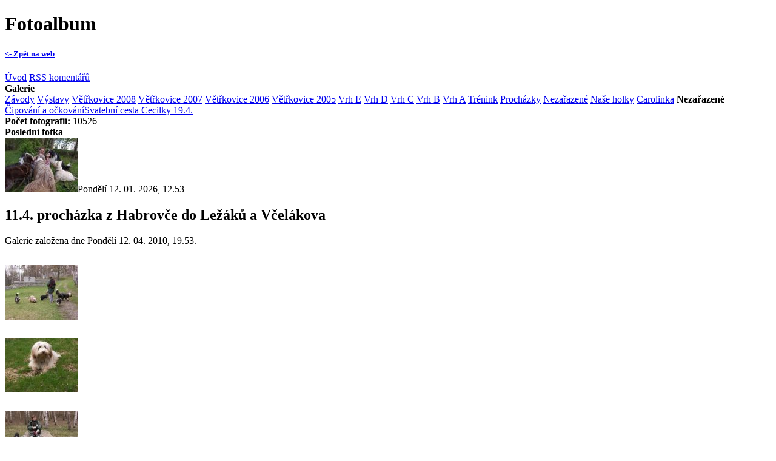

--- FILE ---
content_type: text/html; charset=Windows-1250
request_url: http://chlupatyhopan.com/foto-index.php?galid=129
body_size: 5863
content:
<!DOCTYPE html PUBLIC "-//W3C//DTD XHTML 1.0 Transitional//EN" "http://www.w3.org/TR/xhtml1/DTD/xhtml1-transitional.dtd">



<html>

<head>

	<meta http-equiv="Content-Type" content="text/html; charset=windows-1250" />

	<meta http-equiv="Content-Language" content="cs" />

	



	<title>Fotoalbum - 11.4. procházka z Habrovče do Ležáků a Včelákova</title>

	<link rel="shortcut icon" href="images\ikonka_url\beardedka_url.png" type="image/png">

	<link rel="stylesheet" href="./vzhled/styl-solution/css/foto-solution.css" type="text/css" />

	<link rel="alternate" type="application/rss+xml" title="Rss komentářů fotografií" href="rss-komentare.php?foto=1" />



<script type="text/javascript" src="lightbox/js/mootools.v1.11.js"></script>
	<script type="text/javascript" src="lightbox/js/slimbox.js"></script>
	<link rel="stylesheet" href="lightbox/css/slimbox.css" type="text/css" media="screen" />
	</head>



<body>

<div id="fb-root"></div>
<script>(function(d, s, id) {
  var js, fjs = d.getElementsByTagName(s)[0];
  if (d.getElementById(id)) return;
  js = d.createElement(s); js.id = id;
  js.src = "//connect.facebook.net/cs_CZ/all.js#xfbml=1";
  fjs.parentNode.insertBefore(js, fjs);
}(document, 'script', 'facebook-jssdk'));</script>

<div class="hlavni-obal">





	

	<h1 class="nadpis-webu">Fotoalbum</h1>

	

	<div class="leve-odkazy">

	                        

		<div class="leve-odkazy-pod">
		
			<a href="./index.php"><h5><- Zpět na web</h5></a>

			<a href="./foto-index.php?uvod=1">Úvod</a>

			<a href="./rss-komentare.php?foto=1">RSS komentářů</a>

		</div>

		

		<div class="leve-odkazy-pod">

			<strong>Galerie</strong><br />

			<a href="foto-index.php?album=8" class="alba"  onclick="fotoAlbumHide('album-8'); return false;" title="Rozbalit seznam galerií tohoto alba">Závody</a><div id="album-8" style="display: none">
<a href="foto-index.php?galid=312" class="podalba" title="Přejít na stránku této galerie">Working testy 4.10.2015</a><a href="foto-index.php?galid=307" class="podalba" title="Přejít na stránku této galerie">Dvojzkoušky Česká Třebová 4.7.2015</a><a href="foto-index.php?galid=306" class="podalba" title="Přejít na stránku této galerie">Voříškiáda sezemice 21.6.</a><a href="foto-index.php?galid=305" class="podalba" title="Přejít na stránku této galerie">Svítkov červen 2015</a><a href="foto-index.php?galid=287" class="podalba" title="Přejít na stránku této galerie">Horké mistrovství bearded collií 7.6.2014</a><a href="foto-index.php?galid=286" class="podalba" title="Přejít na stránku této galerie">Zkouška obedience OB-Z</a><a href="foto-index.php?galid=284" class="podalba" title="Přejít na stránku této galerie">Zkouška BH</a><a href="foto-index.php?galid=283" class="podalba" title="Přejít na stránku této galerie">Working testy 27.4.2014</a><a href="foto-index.php?galid=282" class="podalba" title="Přejít na stránku této galerie">Velikonoční beránek 2014</a><a href="foto-index.php?galid=274" class="podalba" title="Přejít na stránku této galerie"></a><a href="foto-index.php?galid=271" class="podalba" title="Přejít na stránku této galerie">Zkoušky ZZO Jihlava </a><a href="foto-index.php?galid=267" class="podalba" title="Přejít na stránku této galerie"></a><a href="foto-index.php?galid=266" class="podalba" title="Přejít na stránku této galerie">Working testy Řásná 2013</a><a href="foto-index.php?galid=263" class="podalba" title="Přejít na stránku této galerie"></a><a href="foto-index.php?galid=261" class="podalba" title="Přejít na stránku této galerie">Mistrovství republiky v agility Jihlava 2013</a><a href="foto-index.php?galid=258" class="podalba" title="Přejít na stránku této galerie">Tábor Jihlava 2013 - agility</a><a href="foto-index.php?galid=256" class="podalba" title="Přejít na stránku této galerie">Česká Třebová 30.6.2013</a><a href="foto-index.php?galid=252" class="podalba" title="Přejít na stránku této galerie">Sezemice2013</a><a href="foto-index.php?galid=250" class="podalba" title="Přejít na stránku této galerie">Závody Jičín 1.5.2013</a><a href="foto-index.php?galid=249" class="podalba" title="Přejít na stránku této galerie">Working testy duben 2013</a><a href="foto-index.php?galid=246" class="podalba" title="Přejít na stránku této galerie">Velikonoční Beránek 2013</a><a href="foto-index.php?galid=223" class="podalba" title="Přejít na stránku této galerie">Mistrovství republiky v agility Jihlava 2012</a><a href="foto-index.php?galid=220" class="podalba" title="Přejít na stránku této galerie">Česká Třebová 1.7.2012</a><a href="foto-index.php?galid=217" class="podalba" title="Přejít na stránku této galerie">Sezemice 2.6.2012</a><a href="foto-index.php?galid=215" class="podalba" title="Přejít na stránku této galerie">Májové závody Pet centrum Praha 2012</a><a href="foto-index.php?galid=213" class="podalba" title="Přejít na stránku této galerie">Nejistá sezóna Třebíč 1.5.2012</a><a href="foto-index.php?galid=212" class="podalba" title="Přejít na stránku této galerie">Working testy v Řásné 2012</a><a href="foto-index.php?galid=210" class="podalba" title="Přejít na stránku této galerie">Coursing Řásná 21.4.2012</a><a href="foto-index.php?galid=209" class="podalba" title="Přejít na stránku této galerie">Beránek 2012</a><a href="foto-index.php?galid=203" class="podalba" title="Přejít na stránku této galerie">Trénink v Jihlavě 20.10.2011</a><a href="foto-index.php?galid=201" class="podalba" title="Přejít na stránku této galerie">Nymburk dvojzkoušky 25.9.2011</a><a href="foto-index.php?galid=196" class="podalba" title="Přejít na stránku této galerie">Vousatý pohár Praha 2011</a><a href="foto-index.php?galid=195" class="podalba" title="Přejít na stránku této galerie">Česká Třebová 21.8.2011</a><a href="foto-index.php?galid=194" class="podalba" title="Přejít na stránku této galerie">Jumpingové mistrovství republiky v agility 2011</a><a href="foto-index.php?galid=190" class="podalba" title="Přejít na stránku této galerie"></a><a href="foto-index.php?galid=188" class="podalba" title="Přejít na stránku této galerie">Závody v Rychnově 2011</a><a href="foto-index.php?galid=185" class="podalba" title="Přejít na stránku této galerie">Working testy Jihlava</a><a href="foto-index.php?galid=180" class="podalba" title="Přejít na stránku této galerie">Sezemice 2011</a><a href="foto-index.php?galid=179" class="podalba" title="Přejít na stránku této galerie">Velikonoční beránek 2011</a><a href="foto-index.php?galid=176" class="podalba" title="Přejít na stránku této galerie">O Kutnohorský groš</a><a href="foto-index.php?galid=175" class="podalba" title="Přejít na stránku této galerie">Nejistá sezóna 9.4.Třebíč</a><a href="foto-index.php?galid=152" class="podalba" title="Přejít na stránku této galerie">25.9.2010 Nymburk</a><a href="foto-index.php?galid=149" class="podalba" title="Přejít na stránku této galerie">Závody agility 5.9.Podhorka</a><a href="foto-index.php?galid=144" class="podalba" title="Přejít na stránku této galerie">31.7.2010 Závody agility v Třebíči</a><a href="foto-index.php?galid=139" class="podalba" title="Přejít na stránku této galerie">Závody Jihlava 3.-4.7.2010</a><a href="foto-index.php?galid=135" class="podalba" title="Přejít na stránku této galerie">Nymburk 5.6.2010</a><a href="foto-index.php?galid=134" class="podalba" title="Přejít na stránku této galerie">Závody v Sezemicích 23. 5. 2010</a><a href="foto-index.php?galid=132" class="podalba" title="Přejít na stránku této galerie">Závody v Jihlavě a Třebíči</a><a href="foto-index.php?galid=131" class="podalba" title="Přejít na stránku této galerie">25.4.závody agility v Kutné Hoře</a><a href="foto-index.php?galid=127" class="podalba" title="Přejít na stránku této galerie">Velikonoční beránek 2010</a><a href="foto-index.php?galid=124" class="podalba" title="Přejít na stránku této galerie">WORKING TESTY </a><a href="foto-index.php?galid=116" class="podalba" title="Přejít na stránku této galerie">10.10. letošní poslední závody</a><a href="foto-index.php?galid=114" class="podalba" title="Přejít na stránku této galerie">18.MISTROVSTVÍ V AGILITY ŽAMBERK</a><a href="foto-index.php?galid=113" class="podalba" title="Přejít na stránku této galerie">Žamberk 2009</a><a href="foto-index.php?galid=112" class="podalba" title="Přejít na stránku této galerie">Mistrovství republiky B.C. v agility 9.8.2009</a><a href="foto-index.php?galid=110" class="podalba" title="Přejít na stránku této galerie">25.7.Jaroměř</a><a href="foto-index.php?galid=108" class="podalba" title="Přejít na stránku této galerie">Jihlava 2009</a><a href="foto-index.php?galid=104" class="podalba" title="Přejít na stránku této galerie">17.5.Trénink s Irenou</a><a href="foto-index.php?galid=103" class="podalba" title="Přejít na stránku této galerie">9.5. - sobota plná novinek!</a><a href="foto-index.php?galid=97" class="podalba" title="Přejít na stránku této galerie">Trénujeme</a><a href="foto-index.php?galid=91" class="podalba" title="Přejít na stránku této galerie">Zimní přebor Třebíč 8.3.</a><a href="foto-index.php?galid=77" class="podalba" title="Přejít na stránku této galerie">M.R. Mladá Boleslav</a><a href="foto-index.php?galid=73" class="podalba" title="Přejít na stránku této galerie">Mistrovství republiky B.C. v agility 24.8.2008</a><a href="foto-index.php?galid=69" class="podalba" title="Přejít na stránku této galerie">Jihlava</a><a href="foto-index.php?galid=68" class="podalba" title="Přejít na stránku této galerie">Roxy 1.vícemistr</a><a href="foto-index.php?galid=63" class="podalba" title="Přejít na stránku této galerie">Závody v Sezemicích</a><a href="foto-index.php?galid=60" class="podalba" title="Přejít na stránku této galerie">Závody v Třebíči</a><a href="foto-index.php?galid=14" class="podalba" title="Přejít na stránku této galerie">M.R. B.C. 2007</a><a href="foto-index.php?galid=19" class="podalba" title="Přejít na stránku této galerie">Sezemice 12.5.07</a><a href="foto-index.php?galid=25" class="podalba" title="Přejít na stránku této galerie">M.R. B.C. 2006</a><a href="foto-index.php?galid=29" class="podalba" title="Přejít na stránku této galerie">Žamberk 28.8.05</a></div>
<a href="foto-index.php?album=9" class="alba"  onclick="fotoAlbumHide('album-9'); return false;" title="Rozbalit seznam galerií tohoto alba">Výstavy</a><div id="album-9" style="display: none">
<a href="foto-index.php?galid=302" class="podalba" title="Přejít na stránku této galerie">Voříškiáda 16.5. Pardubice</a><a href="foto-index.php?galid=285" class="podalba" title="Přejít na stránku této galerie">Klubová výstava 4.5.2014</a><a href="foto-index.php?galid=275" class="podalba" title="Přejít na stránku této galerie">DUO CACIB BRNO 2014</a><a href="foto-index.php?galid=264" class="podalba" title="Přejít na stránku této galerie">Národní výstava psů Brno 7.9.2013</a><a href="foto-index.php?galid=260" class="podalba" title="Přejít na stránku této galerie">Speciální výstava v Jihlavě 2013</a><a href="foto-index.php?galid=251" class="podalba" title="Přejít na stránku této galerie">Klubová výstava Mladá Boleslav 2013</a><a href="foto-index.php?galid=219" class="podalba" title="Přejít na stránku této galerie">Krajská výstava Hradec Králové 16.6.2012</a><a href="foto-index.php?galid=218" class="podalba" title="Přejít na stránku této galerie">Lanškroun 10.6.2012</a><a href="foto-index.php?galid=214" class="podalba" title="Přejít na stránku této galerie">MVP Praha Letňany 5.5.2012</a><a href="foto-index.php?galid=211" class="podalba" title="Přejít na stránku této galerie">Klubová výstava Řásné 28.4.2012</a><a href="foto-index.php?galid=207" class="podalba" title="Přejít na stránku této galerie">DUO CACIB Brno 2012</a><a href="foto-index.php?galid=206" class="podalba" title="Přejít na stránku této galerie">Národní výstava Brno 7.1.2012</a><a href="foto-index.php?galid=202" class="podalba" title="Přejít na stránku této galerie">MVP České Budějovice 8.10.2011</a><a href="foto-index.php?galid=193" class="podalba" title="Přejít na stránku této galerie">Speciální výstava Rychety 13.8.2011</a><a href="foto-index.php?galid=187" class="podalba" title="Přejít na stránku této galerie">Krajská výstava Lanškroun 2011</a><a href="foto-index.php?galid=184" class="podalba" title="Přejít na stránku této galerie">Klubová výstava 29.5.2011 Jihlava</a><a href="foto-index.php?galid=183" class="podalba" title="Přejít na stránku této galerie">Národní výstava Litoměřice 21.5.2011</a><a href="foto-index.php?galid=181" class="podalba" title="Přejít na stránku této galerie">MVP Praha 14.5.2011</a><a href="foto-index.php?galid=178" class="podalba" title="Přejít na stránku této galerie">MVP české Budějovice 23.4.2011</a><a href="foto-index.php?galid=174" class="podalba" title="Přejít na stránku této galerie">Výstava chovatelských potřeb Praha 2011</a><a href="foto-index.php?galid=164" class="podalba" title="Přejít na stránku této galerie">DOU CACIB Brno 2011</a><a href="foto-index.php?galid=162" class="podalba" title="Přejít na stránku této galerie">Národní výstava Olomouc 2011</a><a href="foto-index.php?galid=153" class="podalba" title="Přejít na stránku této galerie">Mezinárodní a klubová výstava České Budějovice 2010</a><a href="foto-index.php?galid=151" class="podalba" title="Přejít na stránku této galerie">Krajská výstava Liberec 11.9.2010</a><a href="foto-index.php?galid=148" class="podalba" title="Přejít na stránku této galerie">MVP Mladá Boleslav 28.8.2010</a><a href="foto-index.php?galid=147" class="podalba" title="Přejít na stránku této galerie">Víkend s bearded collií 13 - 15.8.2010</a><a href="foto-index.php?galid=142" class="podalba" title="Přejít na stránku této galerie">Národní výstava Mladá Boleslav 17.7.2010</a><a href="foto-index.php?galid=137" class="podalba" title="Přejít na stránku této galerie">Intercanis 19.6.2010</a><a href="foto-index.php?galid=136" class="podalba" title="Přejít na stránku této galerie">Krajská výstava Lanškroun 13.6.2010</a><a href="foto-index.php?galid=133" class="podalba" title="Přejít na stránku této galerie">Klubová výstava 2. 5. 2010</a><a href="foto-index.php?galid=130" class="podalba" title="Přejít na stránku této galerie">MVP 24.4.České Budějovice</a><a href="foto-index.php?galid=122" class="podalba" title="Přejít na stránku této galerie">DUO CACIB BRNO</a><a href="foto-index.php?galid=118" class="podalba" title="Přejít na stránku této galerie">7. - 8.11.Výstavy v Praze</a><a href="foto-index.php?galid=109" class="podalba" title="Přejít na stránku této galerie">Nár. výstava Mladá Boleslav</a><a href="foto-index.php?galid=74" class="podalba" title="Přejít na stránku této galerie">MVP Mladá Boleslav</a><a href="foto-index.php?galid=70" class="podalba" title="Přejít na stránku této galerie">N.V. Mladá Boleslav</a><a href="foto-index.php?galid=67" class="podalba" title="Přejít na stránku této galerie">Krajská výstava Lanškroun</a><a href="foto-index.php?galid=64" class="podalba" title="Přejít na stránku této galerie">Klubová výstava</a><a href="foto-index.php?galid=56" class="podalba" title="Přejít na stránku této galerie">Národní výstava Ostrava</a><a href="foto-index.php?galid=22" class="podalba" title="Přejít na stránku této galerie">Mladá Boleslav 29.4.07</a></div>
<a href="foto-index.php?album=16" class="alba"  onclick="fotoAlbumHide('album-16'); return false;" title="Rozbalit seznam galerií tohoto alba">Větřkovice 2008</a><div id="album-16" style="display: none">
<a href="foto-index.php?galid=72" class="podalba" title="Přejít na stránku této galerie">Větřkovice 2008</a></div>
<a href="foto-index.php?album=12" class="alba"  onclick="fotoAlbumHide('album-12'); return false;" title="Rozbalit seznam galerií tohoto alba">Větřkovice 2007</a><div id="album-12" style="display: none">
<a href="foto-index.php?galid=15" class="podalba" title="Přejít na stránku této galerie">Větřkovice 2007</a></div>
<a href="foto-index.php?album=6" class="alba"  onclick="fotoAlbumHide('album-6'); return false;" title="Rozbalit seznam galerií tohoto alba">Větřkovice 2006</a><div id="album-6" style="display: none">
<a href="foto-index.php?galid=28" class="podalba" title="Přejít na stránku této galerie">Z procházky</a><a href="foto-index.php?galid=27" class="podalba" title="Přejít na stránku této galerie">Život v táboře</a><a href="foto-index.php?galid=26" class="podalba" title="Přejít na stránku této galerie">Cvičení</a></div>
<a href="foto-index.php?album=11" class="alba"  onclick="fotoAlbumHide('album-11'); return false;" title="Rozbalit seznam galerií tohoto alba">Větřkovice 2005</a><div id="album-11" style="display: none">
<a href="foto-index.php?galid=30" class="podalba" title="Přejít na stránku této galerie">LVT Větřkovice 05</a></div>
<a href="foto-index.php?album=20" class="alba"  onclick="fotoAlbumHide('album-20'); return false;" title="Rozbalit seznam galerií tohoto alba">Vrh E</a><div id="album-20" style="display: none">
<a href="foto-index.php?galid=293" class="podalba" title="Přejít na stránku této galerie">Návštěva Edy 7.8.2014</a><a href="foto-index.php?galid=243" class="podalba" title="Přejít na stránku této galerie">Vrh E poslední odcházení - Eda</a><a href="foto-index.php?galid=242" class="podalba" title="Přejít na stránku této galerie">Vrh E loučení s Tondou a Elánkem</a><a href="foto-index.php?galid=241" class="podalba" title="Přejít na stránku této galerie">Vrh E na cvičáku</a><a href="foto-index.php?galid=240" class="podalba" title="Přejít na stránku této galerie">Vrh E sváteční procházka</a><a href="foto-index.php?galid=239" class="podalba" title="Přejít na stránku této galerie">Vrh E další odcházení</a><a href="foto-index.php?galid=238" class="podalba" title="Přejít na stránku této galerie">Vrh E odcházení</a><a href="foto-index.php?galid=237" class="podalba" title="Přejít na stránku této galerie">Vrh E 8.týden</a><a href="foto-index.php?galid=236" class="podalba" title="Přejít na stránku této galerie">Vrh E na sněhu</a><a href="foto-index.php?galid=234" class="podalba" title="Přejít na stránku této galerie">Vrh E 6.týden</a><a href="foto-index.php?galid=233" class="podalba" title="Přejít na stránku této galerie">Štěňátka venku o víkendu</a><a href="foto-index.php?galid=232" class="podalba" title="Přejít na stránku této galerie">Vrh E 5.týden</a><a href="foto-index.php?galid=231" class="podalba" title="Přejít na stránku této galerie">Vrh E 4.týden</a><a href="foto-index.php?galid=230" class="podalba" title="Přejít na stránku této galerie">Vrh E 3. týden</a><a href="foto-index.php?galid=229" class="podalba" title="Přejít na stránku této galerie">Vrh E 2. týden</a><a href="foto-index.php?galid=228" class="podalba" title="Přejít na stránku této galerie">Vrh E 1. týden</a><a href="foto-index.php?galid=227" class="podalba" title="Přejít na stránku této galerie">Divošce se narodila štěňátka!</a><a href="foto-index.php?galid=226" class="podalba" title="Přejít na stránku této galerie">Divoška ultrazvuk</a><a href="foto-index.php?galid=224" class="podalba" title="Přejít na stránku této galerie">Svatba Plzeň 22.8.2012</a></div>
<a href="foto-index.php?album=18" class="alba"  onclick="fotoAlbumHide('album-18'); return false;" title="Rozbalit seznam galerií tohoto alba">Vrh D</a><div id="album-18" style="display: none">
<a href="foto-index.php?galid=102" class="podalba" title="Přejít na stránku této galerie">28.4.Tetování, čipování, kontrola.</a><a href="foto-index.php?galid=101" class="podalba" title="Přejít na stránku této galerie">Návštěva u Dareby</a><a href="foto-index.php?galid=100" class="podalba" title="Přejít na stránku této galerie">Štěňátka 4.týden</a><a href="foto-index.php?galid=99" class="podalba" title="Přejít na stránku této galerie">Štěňátka 9.4.</a><a href="foto-index.php?galid=96" class="podalba" title="Přejít na stránku této galerie">Štěňátka - 16.den</a><a href="foto-index.php?galid=95" class="podalba" title="Přejít na stránku této galerie">štěňátka 10.den</a><a href="foto-index.php?galid=94" class="podalba" title="Přejít na stránku této galerie">Nové fotky štěňátek</a><a href="foto-index.php?galid=93" class="podalba" title="Přejít na stránku této galerie">Vrh D - po narození</a><a href="foto-index.php?galid=90" class="podalba" title="Přejít na stránku této galerie">Ultrazvuk Barborka</a></div>
<a href="foto-index.php?album=1" class="alba"  onclick="fotoAlbumHide('album-1'); return false;" title="Rozbalit seznam galerií tohoto alba">Vrh C</a><div id="album-1" style="display: none">
<a href="foto-index.php?galid=50" class="podalba" title="Přejít na stránku této galerie">Vrh C</a></div>
<a href="foto-index.php?album=5" class="alba"  onclick="fotoAlbumHide('album-5'); return false;" title="Rozbalit seznam galerií tohoto alba">Vrh B</a><div id="album-5" style="display: none">
<a href="foto-index.php?galid=225" class="podalba" title="Přejít na stránku této galerie">Barborka šťastná</a><a href="foto-index.php?galid=32" class="podalba" title="Přejít na stránku této galerie">Vrh B</a></div>
<a href="foto-index.php?album=4" class="alba"  onclick="fotoAlbumHide('album-4'); return false;" title="Rozbalit seznam galerií tohoto alba">Vrh A</a><div id="album-4" style="display: none">
<a href="foto-index.php?galid=34" class="podalba" title="Přejít na stránku této galerie">Vrh A</a></div>
<a href="foto-index.php?album=17" class="alba"  onclick="fotoAlbumHide('album-17'); return false;" title="Rozbalit seznam galerií tohoto alba">Trénink</a><div id="album-17" style="display: none">
<a href="foto-index.php?galid=289" class="podalba" title="Přejít na stránku této galerie">Letní setkání</a><a href="foto-index.php?galid=280" class="podalba" title="Přejít na stránku této galerie">Trénink agility v Chrudimi</a><a href="foto-index.php?galid=278" class="podalba" title="Přejít na stránku této galerie">Na cvičáku - to je pohoda!</a><a href="foto-index.php?galid=259" class="podalba" title="Přejít na stránku této galerie">Tábor Jihlava 2013 - obedience</a><a href="foto-index.php?galid=255" class="podalba" title="Přejít na stránku této galerie">Trénink obedience Jihlava 9.6.</a><a href="foto-index.php?galid=222" class="podalba" title="Přejít na stránku této galerie">Tábor agility Jihlava 2012</a><a href="foto-index.php?galid=85" class="podalba" title="Přejít na stránku této galerie">15.11. Jak trénujeme</a><a href="foto-index.php?galid=36" class="podalba" title="Přejít na stránku této galerie">Jak trénujeme 8.7.06</a></div>
<a href="foto-index.php?album=7" class="alba"  onclick="fotoAlbumHide('album-7'); return false;" title="Rozbalit seznam galerií tohoto alba">Procházky</a><div id="album-7" style="display: none">
<a href="foto-index.php?galid=320" class="podalba" title="Přejít na stránku této galerie">Co je u nás nového</a><a href="foto-index.php?galid=319" class="podalba" title="Přejít na stránku této galerie">Naše zima</a><a href="foto-index.php?galid=316" class="podalba" title="Přejít na stránku této galerie">Zimní procházky 2016</a><a href="foto-index.php?galid=308" class="podalba" title="Přejít na stránku této galerie">Koupání a zase koupání....</a><a href="foto-index.php?galid=304" class="podalba" title="Přejít na stránku této galerie">Procházky jaro 2015</a><a href="foto-index.php?galid=303" class="podalba" title="Přejít na stránku této galerie">Orlické hory květen2015</a><a href="foto-index.php?galid=301" class="podalba" title="Přejít na stránku této galerie">Chlupatá procházka pro Slávku</a><a href="foto-index.php?galid=299" class="podalba" title="Přejít na stránku této galerie">Zimní výlety</a><a href="foto-index.php?galid=298" class="podalba" title="Přejít na stránku této galerie">Podzim 2014</a><a href="foto-index.php?galid=297" class="podalba" title="Přejít na stránku této galerie">Narozeninový den 19.10.2014</a><a href="foto-index.php?galid=294" class="podalba" title="Přejít na stránku této galerie">Bludička Cup 20.9.2014</a><a href="foto-index.php?galid=290" class="podalba" title="Přejít na stránku této galerie">Milá návštěva Tondy 10.8.2014</a><a href="foto-index.php?galid=276" class="podalba" title="Přejít na stránku této galerie">Krásný jarní víkend 2.3.2014</a><a href="foto-index.php?galid=272" class="podalba" title="Přejít na stránku této galerie">Novoroční procházka se cvičákem na Kuňku.</a><a href="foto-index.php?galid=270" class="podalba" title="Přejít na stránku této galerie">Podzimní návštěvy 2013</a><a href="foto-index.php?galid=268" class="podalba" title="Přejít na stránku této galerie">Podzimní procházka Slatiňany 2013</a><a href="foto-index.php?galid=265" class="podalba" title="Přejít na stránku této galerie">Bludička Cup 2013</a><a href="foto-index.php?galid=262" class="podalba" title="Přejít na stránku této galerie"></a><a href="foto-index.php?galid=257" class="podalba" title="Přejít na stránku této galerie">Sváteční víkend s Lenkou</a><a href="foto-index.php?galid=253" class="podalba" title="Přejít na stránku této galerie">Procházka s přáteli 2.6.2013</a><a href="foto-index.php?galid=248" class="podalba" title="Přejít na stránku této galerie">Leštinka duben 2013</a><a href="foto-index.php?galid=247" class="podalba" title="Přejít na stránku této galerie">Slatiňany duben 2013</a><a href="foto-index.php?galid=245" class="podalba" title="Přejít na stránku této galerie">Návštěva Erička</a><a href="foto-index.php?galid=244" class="podalba" title="Přejít na stránku této galerie">Zimní procházky</a><a href="foto-index.php?galid=221" class="podalba" title="Přejít na stránku této galerie"></a><a href="foto-index.php?galid=216" class="podalba" title="Přejít na stránku této galerie">Údolím řeky Doubravy 20.5.2012</a><a href="foto-index.php?galid=205" class="podalba" title="Přejít na stránku této galerie">MVP Praha a procházka Slatiňany 2011</a><a href="foto-index.php?galid=204" class="podalba" title="Přejít na stránku této galerie">Podzimní procházka říjen 2011</a><a href="foto-index.php?galid=200" class="podalba" title="Přejít na stránku této galerie">Košumberk 18.9.2011</a><a href="foto-index.php?galid=192" class="podalba" title="Přejít na stránku této galerie"></a><a href="foto-index.php?galid=191" class="podalba" title="Přejít na stránku této galerie"></a><a href="foto-index.php?galid=189" class="podalba" title="Přejít na stránku této galerie">5.7.2011 Sváteční výlet k pramenu Chrudimky</a><a href="foto-index.php?galid=186" class="podalba" title="Přejít na stránku této galerie">První červnový víkend 2011</a><a href="foto-index.php?galid=182" class="podalba" title="Přejít na stránku této galerie">Výlet do Krkonoš</a><a href="foto-index.php?galid=173" class="podalba" title="Přejít na stránku této galerie">Jaro 2011</a><a href="foto-index.php?galid=172" class="podalba" title="Přejít na stránku této galerie">Mini návštěva 13.3.2011</a><a href="foto-index.php?galid=171" class="podalba" title="Přejít na stránku této galerie">8.3. Podvečerní procházka</a><a href="foto-index.php?galid=170" class="podalba" title="Přejít na stránku této galerie">Procházka do Pekla 20.2.2011</a><a href="foto-index.php?galid=163" class="podalba" title="Přejít na stránku této galerie">Nedělní procházka 30.1.2011</a><a href="foto-index.php?galid=150" class="podalba" title="Přejít na stránku této galerie">Na houbách</a><a href="foto-index.php?galid=145" class="podalba" title="Přejít na stránku této galerie">3.8.návštěva útulku v Havlíčkově Brodě</a><a href="foto-index.php?galid=141" class="podalba" title="Přejít na stránku této galerie">U vody 11.7.2010</a><a href="foto-index.php?galid=140" class="podalba" title="Přejít na stránku této galerie">Devět skal 6.7.2010</a><a href="foto-index.php?galid=138" class="podalba" title="Přejít na stránku této galerie">Výlet na Moravu</a><a href="foto-index.php?galid=129" class="podalba" title="Přejít na stránku této galerie">11.4. Ležáky</a><a href="foto-index.php?galid=120" class="podalba" title="Přejít na stránku této galerie">Bílý leden v Řestokách</a><a href="foto-index.php?galid=119" class="podalba" title="Přejít na stránku této galerie">Co děláme........</a><a href="foto-index.php?galid=117" class="podalba" title="Přejít na stránku této galerie">28.10.Podzimní procházka</a><a href="foto-index.php?galid=115" class="podalba" title="Přejít na stránku této galerie">Návštěva u přátel v horách</a><a href="foto-index.php?galid=111" class="podalba" title="Přejít na stránku této galerie">2.8.Kadovský výletní okruh</a><a href="foto-index.php?galid=105" class="podalba" title="Přejít na stránku této galerie">21.6.Žumberk</a><a href="foto-index.php?galid=98" class="podalba" title="Přejít na stránku této galerie">Výlet do Pekla</a><a href="foto-index.php?galid=86" class="podalba" title="Přejít na stránku této galerie">Zimní procházka</a><a href="foto-index.php?galid=79" class="podalba" title="Přejít na stránku této galerie">Dobříkov, Horní Jelení</a><a href="foto-index.php?galid=78" class="podalba" title="Přejít na stránku této galerie">Podskala 26.10.2008</a><a href="foto-index.php?galid=71" class="podalba" title="Přejít na stránku této galerie">Třemošnice a okolí</a><a href="foto-index.php?galid=62" class="podalba" title="Přejít na stránku této galerie">Říčky</a><a href="foto-index.php?galid=61" class="podalba" title="Přejít na stránku této galerie">Nasavrky</a><a href="foto-index.php?galid=59" class="podalba" title="Přejít na stránku této galerie">Pampelišky</a><a href="foto-index.php?galid=57" class="podalba" title="Přejít na stránku této galerie">Rabštejn, Kochánovice</a><a href="foto-index.php?galid=55" class="podalba" title="Přejít na stránku této galerie">Výlet z Cikháje</a><a href="foto-index.php?galid=54" class="podalba" title="Přejít na stránku této galerie">Jarní procházka</a><a href="foto-index.php?galid=53" class="podalba" title="Přejít na stránku této galerie">Procházka na Podskalu</a><a href="foto-index.php?galid=51" class="podalba" title="Přejít na stránku této galerie">Slatiňany 3.2.2008</a><a href="foto-index.php?galid=16" class="podalba" title="Přejít na stránku této galerie">Havlíčkův Brod 29.7.07</a><a href="foto-index.php?galid=17" class="podalba" title="Přejít na stránku této galerie">Novohradka 8.7.2007</a><a href="foto-index.php?galid=18" class="podalba" title="Přejít na stránku této galerie">Potštejn 1.7.2007</a><a href="foto-index.php?galid=20" class="podalba" title="Přejít na stránku této galerie">Orlické hory 13.5.2007</a><a href="foto-index.php?galid=39" class="podalba" title="Přejít na stránku této galerie">Ranská jezírka 1.5.07</a><a href="foto-index.php?galid=23" class="podalba" title="Přejít na stránku této galerie">Nové Hrady 11.3.2007</a><a href="foto-index.php?galid=24" class="podalba" title="Přejít na stránku této galerie">Z procházky 27.1.07</a><a href="foto-index.php?galid=38" class="podalba" title="Přejít na stránku této galerie">Návštěva útulku 5.7.06</a><a href="foto-index.php?galid=37" class="podalba" title="Přejít na stránku této galerie">Procházka a grilování </a><a href="foto-index.php?galid=33" class="podalba" title="Přejít na stránku této galerie">Z procházky 21.5.06</a></div>
<a href="foto-index.php?album=19" class="alba"  onclick="fotoAlbumHide('album-19'); return false;" title="Rozbalit seznam galerií tohoto alba">Nezařazené</a><div id="album-19" style="display: none">
<a href="foto-index.php?galid=281" class="podalba" title="Přejít na stránku této galerie">Smutná zpráva</a><a href="foto-index.php?galid=208" class="podalba" title="Přejít na stránku této galerie">Veselé Velikonoce</a><a href="foto-index.php?galid=143" class="podalba" title="Přejít na stránku této galerie">Povodeň v Řestokách 18.7.2010</a><a href="foto-index.php?galid=35" class="podalba" title="Přejít na stránku této galerie">Dětský den 4.6.06</a><a href="foto-index.php?galid=31" class="podalba" title="Přejít na stránku této galerie">Fotky 05</a></div>
<a href="foto-index.php?album=14" class="alba"  onclick="fotoAlbumHide('album-14'); return false;" title="Rozbalit seznam galerií tohoto alba">Naše holky</a><div id="album-14" style="display: none">
<a href="foto-index.php?galid=318" class="podalba" title="Přejít na stránku této galerie">Podzim 2016</a><a href="foto-index.php?galid=317" class="podalba" title="Přejít na stránku této galerie">Jak žijeme</a><a href="foto-index.php?galid=313" class="podalba" title="Přejít na stránku této galerie">Majdalenka</a><a href="foto-index.php?galid=311" class="podalba" title="Přejít na stránku této galerie">Roxanka 2000 - 25.9.2015</a><a href="foto-index.php?galid=310" class="podalba" title="Přejít na stránku této galerie">Vzpomínka na Andělku</a><a href="foto-index.php?galid=309" class="podalba" title="Přejít na stránku této galerie">Vzpomínka na Divošku</a><a href="foto-index.php?galid=296" class="podalba" title="Přejít na stránku této galerie">Narozeniny 2014</a><a href="foto-index.php?galid=295" class="podalba" title="Přejít na stránku této galerie">ANDĚLKA 25.4.2003 - 22.9. 2014</a><a href="foto-index.php?galid=292" class="podalba" title="Přejít na stránku této galerie">Divoška</a><a href="foto-index.php?galid=291" class="podalba" title="Přejít na stránku této galerie">HAPPYNKA</a><a href="foto-index.php?galid=288" class="podalba" title="Přejít na stránku této galerie">Dorinka červen 2014</a><a href="foto-index.php?galid=277" class="podalba" title="Přejít na stránku této galerie">Divoška - tak jde čas</a><a href="foto-index.php?galid=273" class="podalba" title="Přejít na stránku této galerie">Amálka 10.7.1999 - 17.1.2014</a><a href="foto-index.php?galid=269" class="podalba" title="Přejít na stránku této galerie">Narozeniny říjen 2013</a><a href="foto-index.php?galid=66" class="podalba" title="Přejít na stránku této galerie">Dětský den v Řestokách</a><a href="foto-index.php?galid=52" class="podalba" title="Přejít na stránku této galerie">Co dělá Cácorka?</a></div>
<a href="foto-index.php?album=15" class="alba"  onclick="fotoAlbumHide('album-15'); return false;" title="Rozbalit seznam galerií tohoto alba">Carolinka</a><div id="album-15" style="display: none">
<a href="foto-index.php?galid=58" class="podalba" title="Přejít na stránku této galerie">Návštěva Carolinky</a></div>
<strong>Nezařazené</strong><br /><div id="album-nezarazene">
<a href="foto-index.php?galid=235" class="podalba" title="Přejít na stránku této galerie">Čipování a očkování</a><a href="foto-index.php?galid=177" class="podalba" title="Přejít na stránku této galerie">Svatební cesta Cecilky 19.4.</a></div>


		</div>

		
		<div class="leve-odkazy-pod">

			<strong>Počet fotografií:</strong> 10526

		</div>



		<div class="leve-odkazy-pod">

			<strong>Poslední fotka</strong><br />

			<a href="fotoalbum/Nasavrky/pict3870.jpg"  rel="lightbox" class="foto-posl-fotka"><img src="./fotoalbum/Nasavrky/nahledy/pict3870_nahled.jpg" width="120" height="90" border="0" alt="Náhled" /></a><span id="posledni-fotka-datum">Pondělí 12. 01. 2026, 12.53</span>

		</div>



	</div>

	

	<div class="pravy-blok">

	

	

	

	

	

	

	

	

	

	

	

	

	

	

	

	

	

	

	

	

	

	

	

		<h2>11.4. procházka z Habrovče do Ležáků a Včelákova</h2>

		<div id="galerie-info">

			<p>Galerie založena dne Pondělí 12. 04. 2010, 19.53.</p>

			
<!-- by Texy2! -->

		</div>

		


		

		<div class="nahled2-obal">

			<a href="./fotoalbum/2010_Lezaky/PICT1742.JPG" rel="lightbox[galerie]" ><img src="./fotoalbum/2010_Lezaky/nahledy/PICT1742.JPG" width="120" height="90"  style="margin: 15px 0;" alt="Náhled" title="Kliknutím přejdeš na původní fotku" border="0" /></a>

		</div>

		

		<div class="nahled2-obal">

			<a href="./fotoalbum/2010_Lezaky/PICT1751.JPG" rel="lightbox[galerie]" ><img src="./fotoalbum/2010_Lezaky/nahledy/PICT1751.JPG" width="120" height="90"  style="margin: 15px 0;" alt="Náhled" title="Kliknutím přejdeš na původní fotku" border="0" /></a>

		</div>

		

		<div class="nahled2-obal">

			<a href="./fotoalbum/2010_Lezaky/PICT1765.JPG" rel="lightbox[galerie]" ><img src="./fotoalbum/2010_Lezaky/nahledy/PICT1765.JPG" width="120" height="90"  style="margin: 15px 0;" alt="Náhled" title="Kliknutím přejdeš na původní fotku" border="0" /></a>

		</div>

		

		<div class="nahled2-obal">

			<a href="./fotoalbum/2010_Lezaky/PICT1774.JPG" rel="lightbox[galerie]" ><img src="./fotoalbum/2010_Lezaky/nahledy/PICT1774.JPG" width="120" height="90"  style="margin: 15px 0;" alt="Náhled" title="Kliknutím přejdeš na původní fotku" border="0" /></a>

		</div>

		

		<div class="nahled2-obal">

			<a href="./fotoalbum/2010_Lezaky/PICT1787.JPG" rel="lightbox[galerie]" ><img src="./fotoalbum/2010_Lezaky/nahledy/PICT1787.JPG" width="120" height="90"  style="margin: 15px 0;" alt="Náhled" title="Kliknutím přejdeš na původní fotku" border="0" /></a>

		</div>

		

		<div class="nahled2-obal">

			<a href="./fotoalbum/2010_Lezaky/PICT1790.JPG" rel="lightbox[galerie]" ><img src="./fotoalbum/2010_Lezaky/nahledy/PICT1790.JPG" width="120" height="90"  style="margin: 15px 0;" alt="Náhled" title="Kliknutím přejdeš na původní fotku" border="0" /></a>

		</div>

		

		<div class="nahled2-obal">

			<a href="./fotoalbum/2010_Lezaky/PICT1791.JPG" rel="lightbox[galerie]" ><img src="./fotoalbum/2010_Lezaky/nahledy/PICT1791.JPG" width="120" height="90"  style="margin: 15px 0;" alt="Náhled" title="Kliknutím přejdeš na původní fotku" border="0" /></a>

		</div>

		

		<div class="nahled2-obal">

			<a href="./fotoalbum/2010_Lezaky/PICT1804.JPG" rel="lightbox[galerie]" ><img src="./fotoalbum/2010_Lezaky/nahledy/PICT1804.JPG" width="120" height="90"  style="margin: 15px 0;" alt="Náhled" title="Kliknutím přejdeš na původní fotku" border="0" /></a>

		</div>

		

		<div class="nahled2-obal">

			<a href="./fotoalbum/2010_Lezaky/PICT1820.JPG" rel="lightbox[galerie]"  title="Jdeme.. "><img src="./fotoalbum/2010_Lezaky/nahledy/PICT1820.JPG" width="120" height="90"  style="margin: 15px 0;" alt="Náhled: Jdeme.." title="Jdeme.." border="0" /></a>

		</div>

		

		<div class="nahled2-obal">

			<a href="./fotoalbum/2010_Lezaky/PICT1834.JPG" rel="lightbox[galerie]"  title="U vody "><img src="./fotoalbum/2010_Lezaky/nahledy/PICT1834.JPG" width="120" height="90"  style="margin: 15px 0;" alt="Náhled: U vody" title="U vody" border="0" /></a>

		</div>

		

		<div class="nahled2-obal">

			<a href="./fotoalbum/2010_Lezaky/PICT1839.JPG" rel="lightbox[galerie]" ><img src="./fotoalbum/2010_Lezaky/nahledy/PICT1839.JPG" width="120" height="90"  style="margin: 15px 0;" alt="Náhled" title="Kliknutím přejdeš na původní fotku" border="0" /></a>

		</div>

		

		<div class="nahled2-obal">

			<a href="./fotoalbum/2010_Lezaky/PICT1847.JPG" rel="lightbox[galerie]" ><img src="./fotoalbum/2010_Lezaky/nahledy/PICT1847.JPG" width="120" height="90"  style="margin: 15px 0;" alt="Náhled" title="Kliknutím přejdeš na původní fotku" border="0" /></a>

		</div>

		

		<div class="nahled2-obal">

			<a href="./fotoalbum/2010_Lezaky/PICT1853.JPG" rel="lightbox[galerie]" ><img src="./fotoalbum/2010_Lezaky/nahledy/PICT1853.JPG" width="120" height="90"  style="margin: 15px 0;" alt="Náhled" title="Kliknutím přejdeš na původní fotku" border="0" /></a>

		</div>

		

		<div class="nahled2-obal">

			<a href="./fotoalbum/2010_Lezaky/PICT1908.JPG" rel="lightbox[galerie]" ><img src="./fotoalbum/2010_Lezaky/nahledy/PICT1908.JPG" width="120" height="90"  style="margin: 15px 0;" alt="Náhled" title="Kliknutím přejdeš na původní fotku" border="0" /></a>

		</div>

		

		<div class="nahled2-obal">

			<a href="./fotoalbum/2010_Lezaky/PICT1911.JPG" rel="lightbox[galerie]"  title="Na louce "><img src="./fotoalbum/2010_Lezaky/nahledy/PICT1911.JPG" width="120" height="90"  style="margin: 15px 0;" alt="Náhled: Na louce" title="Na louce" border="0" /></a>

		</div>

		

	

		<div style="clear: both;" class="galerie-strankovani">Fotografie:  <strong>1-15</strong> </div>

	

	

<div class="fb-like" data-href="http://chlupatyhopan.com/foto-index.php?galid=129" data-send="true" data-width="450" data-show-faces="true"></div>	

	

	

	

	

	

	

	

	

	

	

	

	

	

	</div> <!-- #pravy-blok -->



	<div class="paticka">

		Toto fotoalbum pohání <a href="http://rs.reality-show.net">Redakční systém pro blog</a>

	</div>

</div>





<script src="./funkce.js" type="text/javascript"></script>

</body>

</html>